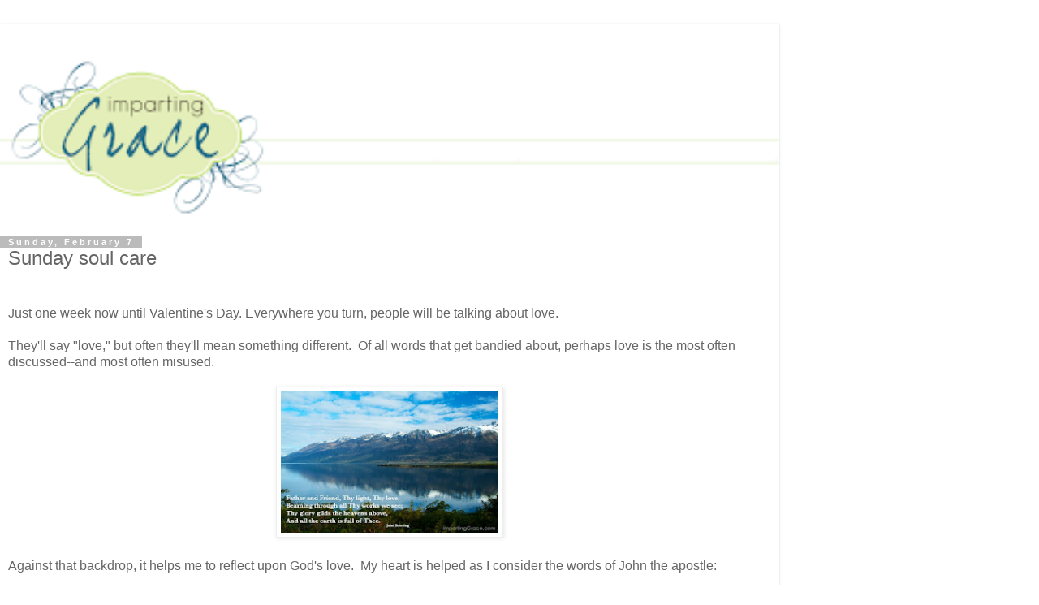

--- FILE ---
content_type: text/html; charset=UTF-8
request_url: https://www.impartinggrace.com/2016/02/sunday-soul-care.html?m=1
body_size: 12458
content:
<!DOCTYPE html>
<html class='v2' dir='ltr' lang='en'>
<head>
<link href='https://www.blogger.com/static/v1/widgets/3772415480-widget_css_mobile_2_bundle.css' rel='stylesheet' type='text/css'/>
<meta content='width=device-width,initial-scale=1.0,minimum-scale=1.0,maximum-scale=1.0' name='viewport'/>
<meta content='text/html; charset=UTF-8' http-equiv='Content-Type'/>
<meta content='blogger' name='generator'/>
<link href='https://www.impartinggrace.com/favicon.ico' rel='icon' type='image/x-icon'/>
<link href='https://www.impartinggrace.com/2016/02/sunday-soul-care.html' rel='canonical'/>
<link rel="alternate" type="application/atom+xml" title="Imparting Grace - Atom" href="https://www.impartinggrace.com/feeds/posts/default" />
<link rel="alternate" type="application/rss+xml" title="Imparting Grace - RSS" href="https://www.impartinggrace.com/feeds/posts/default?alt=rss" />
<link rel="service.post" type="application/atom+xml" title="Imparting Grace - Atom" href="https://www.blogger.com/feeds/6758915940467026052/posts/default" />

<link rel="alternate" type="application/atom+xml" title="Imparting Grace - Atom" href="https://www.impartinggrace.com/feeds/8921082802415271023/comments/default" />
<!--Can't find substitution for tag [blog.ieCssRetrofitLinks]-->
<link href='https://blogger.googleusercontent.com/img/b/R29vZ2xl/AVvXsEhVjHsHnGXXDpiB_IkDqx00LugdDxmR0wh4OHYtQVH1Yil3JLPgt5IatldpjfnSSleJz588p9K_YtNcTh3VHT3dL1lhpNDXq3XXtrwLgCVt3tjn8hUhGwafSa2c9Uv4JYAlMrPEIfmoT_A/s640/Father+and+friend+thy+light+thy+love.jpg' rel='image_src'/>
<meta content='https://www.impartinggrace.com/2016/02/sunday-soul-care.html' property='og:url'/>
<meta content='Sunday soul care' property='og:title'/>
<meta content='An uplifting, encouraging blog about home, faith, and family, inspired by Eph. 4:29: &quot;Speak what is good... that it may impart grace to the hearers.&quot;' property='og:description'/>
<meta content='https://blogger.googleusercontent.com/img/b/R29vZ2xl/AVvXsEhVjHsHnGXXDpiB_IkDqx00LugdDxmR0wh4OHYtQVH1Yil3JLPgt5IatldpjfnSSleJz588p9K_YtNcTh3VHT3dL1lhpNDXq3XXtrwLgCVt3tjn8hUhGwafSa2c9Uv4JYAlMrPEIfmoT_A/w1200-h630-p-k-no-nu/Father+and+friend+thy+light+thy+love.jpg' property='og:image'/>
<title>Imparting Grace: Sunday soul care</title>
<style id='page-skin-1' type='text/css'><!--
/*
-----------------------------------------------
Blogger Template Style
Name:     Simple
Designer: Blogger
URL:      www.blogger.com
----------------------------------------------- */
/* Content
----------------------------------------------- */
body {
font: normal normal 12px 'Trebuchet MS', Trebuchet, Verdana, sans-serif;
color: #666666;
background: #ffffff none repeat scroll top left;
padding: 0 0 0 0;
}
html body .region-inner {
min-width: 0;
max-width: 100%;
width: auto;
}
h2 {
font-size: 22px;
}
a:link {
text-decoration:none;
color: #2288bb;
}
a:visited {
text-decoration:none;
color: #888888;
}
a:hover {
text-decoration:underline;
color: #33aaff;
}
.body-fauxcolumn-outer .fauxcolumn-inner {
background: transparent none repeat scroll top left;
_background-image: none;
}
.body-fauxcolumn-outer .cap-top {
position: absolute;
z-index: 1;
height: 400px;
width: 100%;
}
.body-fauxcolumn-outer .cap-top .cap-left {
width: 100%;
background: transparent none repeat-x scroll top left;
_background-image: none;
}
.content-outer {
-moz-box-shadow: 0 0 0 rgba(0, 0, 0, .15);
-webkit-box-shadow: 0 0 0 rgba(0, 0, 0, .15);
-goog-ms-box-shadow: 0 0 0 #333333;
box-shadow: 0 0 0 rgba(0, 0, 0, .15);
margin-bottom: 1px;
}
.content-inner {
padding: 10px 40px;
}
.content-inner {
background-color: #ffffff;
}
/* Header
----------------------------------------------- */
.header-outer {
background: transparent none repeat-x scroll 0 -400px;
_background-image: none;
}
.Header h1 {
font: normal normal 40px 'Trebuchet MS',Trebuchet,Verdana,sans-serif;
color: #000000;
text-shadow: 0 0 0 rgba(0, 0, 0, .2);
}
.Header h1 a {
color: #000000;
}
.Header .description {
font-size: 18px;
color: #000000;
}
.header-inner .Header .titlewrapper {
padding: 22px 0;
}
.header-inner .Header .descriptionwrapper {
padding: 0 0;
}
/* Tabs
----------------------------------------------- */
.tabs-inner .section:first-child {
border-top: 0 solid #dddddd;
}
.tabs-inner .section:first-child ul {
margin-top: -1px;
border-top: 1px solid #dddddd;
border-left: 1px solid #dddddd;
border-right: 1px solid #dddddd;
}
.tabs-inner .widget ul {
background: transparent none repeat-x scroll 0 -800px;
_background-image: none;
border-bottom: 1px solid #dddddd;
margin-top: 0;
margin-left: -30px;
margin-right: -30px;
}
.tabs-inner .widget li a {
display: inline-block;
padding: .6em 1em;
font: normal normal 12px 'Trebuchet MS', Trebuchet, Verdana, sans-serif;
color: #000000;
border-left: 1px solid #ffffff;
border-right: 1px solid #dddddd;
}
.tabs-inner .widget li:first-child a {
border-left: none;
}
.tabs-inner .widget li.selected a, .tabs-inner .widget li a:hover {
color: #000000;
background-color: #eeeeee;
text-decoration: none;
}
/* Columns
----------------------------------------------- */
.main-outer {
border-top: 0 solid #dddddd;
}
.fauxcolumn-left-outer .fauxcolumn-inner {
border-right: 1px solid #dddddd;
}
.fauxcolumn-right-outer .fauxcolumn-inner {
border-left: 1px solid #dddddd;
}
/* Headings
----------------------------------------------- */
div.widget > h2,
div.widget h2.title {
margin: 0 0 1em 0;
font: normal bold 11px 'Trebuchet MS',Trebuchet,Verdana,sans-serif;
color: #000000;
}
/* Widgets
----------------------------------------------- */
.widget .zippy {
color: #999999;
text-shadow: 2px 2px 1px rgba(0, 0, 0, .1);
}
.widget .popular-posts ul {
list-style: none;
}
/* Posts
----------------------------------------------- */
h2.date-header {
font: normal bold 11px Arial, Tahoma, Helvetica, FreeSans, sans-serif;
}
.date-header span {
background-color: #bbbbbb;
color: #ffffff;
padding: 0.4em;
letter-spacing: 3px;
margin: inherit;
}
.main-inner {
padding-top: 35px;
padding-bottom: 65px;
}
.main-inner .column-center-inner {
padding: 0 0;
}
.main-inner .column-center-inner .section {
margin: 0 1em;
}
.post {
margin: 0 0 45px 0;
}
h3.post-title, .comments h4 {
font: normal normal 22px 'Trebuchet MS',Trebuchet,Verdana,sans-serif;
margin: .75em 0 0;
}
.post-body {
font-size: 110%;
line-height: 1.4;
position: relative;
}
.post-body img, .post-body .tr-caption-container, .Profile img, .Image img,
.BlogList .item-thumbnail img {
padding: 2px;
background: #ffffff;
border: 1px solid #eeeeee;
-moz-box-shadow: 1px 1px 5px rgba(0, 0, 0, .1);
-webkit-box-shadow: 1px 1px 5px rgba(0, 0, 0, .1);
box-shadow: 1px 1px 5px rgba(0, 0, 0, .1);
}
.post-body img, .post-body .tr-caption-container {
padding: 5px;
}
.post-body .tr-caption-container {
color: #666666;
}
.post-body .tr-caption-container img {
padding: 0;
background: transparent;
border: none;
-moz-box-shadow: 0 0 0 rgba(0, 0, 0, .1);
-webkit-box-shadow: 0 0 0 rgba(0, 0, 0, .1);
box-shadow: 0 0 0 rgba(0, 0, 0, .1);
}
.post-header {
margin: 0 0 1.5em;
line-height: 1.6;
font-size: 90%;
}
.post-footer {
margin: 20px -2px 0;
padding: 5px 10px;
color: #666666;
background-color: #eeeeee;
border-bottom: 1px solid #eeeeee;
line-height: 1.6;
font-size: 90%;
}
#comments .comment-author {
padding-top: 1.5em;
border-top: 1px solid #dddddd;
background-position: 0 1.5em;
}
#comments .comment-author:first-child {
padding-top: 0;
border-top: none;
}
.avatar-image-container {
margin: .2em 0 0;
}
#comments .avatar-image-container img {
border: 1px solid #eeeeee;
}
/* Comments
----------------------------------------------- */
.comments .comments-content .icon.blog-author {
background-repeat: no-repeat;
background-image: url([data-uri]);
}
.comments .comments-content .loadmore a {
border-top: 1px solid #999999;
border-bottom: 1px solid #999999;
}
.comments .comment-thread.inline-thread {
background-color: #eeeeee;
}
.comments .continue {
border-top: 2px solid #999999;
}
/* Accents
---------------------------------------------- */
.section-columns td.columns-cell {
border-left: 1px solid #dddddd;
}
.blog-pager {
background: transparent url(https://resources.blogblog.com/blogblog/data/1kt/simple/paging_dot.png) repeat-x scroll top center;
}
.blog-pager-older-link, .home-link,
.blog-pager-newer-link {
background-color: #ffffff;
padding: 5px;
}
.footer-outer {
border-top: 1px dashed #bbbbbb;
}
/* Mobile
----------------------------------------------- */
body.mobile  {
background-size: auto;
}
.mobile .body-fauxcolumn-outer {
background: transparent none repeat scroll top left;
}
.mobile .body-fauxcolumn-outer .cap-top {
background-size: 100% auto;
}
.mobile .content-outer {
-webkit-box-shadow: 0 0 3px rgba(0, 0, 0, .15);
box-shadow: 0 0 3px rgba(0, 0, 0, .15);
}
.mobile .tabs-inner .widget ul {
margin-left: 0;
margin-right: 0;
}
.mobile .post {
margin: 0;
}
.mobile .main-inner .column-center-inner .section {
margin: 0;
}
.mobile .date-header span {
padding: 0.1em 10px;
margin: 0 -10px;
}
.mobile h3.post-title {
margin: 0;
}
.mobile .blog-pager {
background: transparent none no-repeat scroll top center;
}
.mobile .footer-outer {
border-top: none;
}
.mobile .main-inner, .mobile .footer-inner {
background-color: #ffffff;
}
.mobile-index-contents {
color: #666666;
}
.mobile-link-button {
background-color: #2288bb;
}
.mobile-link-button a:link, .mobile-link-button a:visited {
color: #ffffff;
}
.mobile .tabs-inner .section:first-child {
border-top: none;
}
.mobile .tabs-inner .PageList .widget-content {
background-color: #eeeeee;
color: #000000;
border-top: 1px solid #dddddd;
border-bottom: 1px solid #dddddd;
}
.mobile .tabs-inner .PageList .widget-content .pagelist-arrow {
border-left: 1px solid #dddddd;
}

--></style>
<style id='template-skin-1' type='text/css'><!--
body {
min-width: 960px;
}
.content-outer, .content-fauxcolumn-outer, .region-inner {
min-width: 960px;
max-width: 960px;
_width: 960px;
}
.main-inner .columns {
padding-left: 0;
padding-right: 0;
}
.main-inner .fauxcolumn-center-outer {
left: 0;
right: 0;
/* IE6 does not respect left and right together */
_width: expression(this.parentNode.offsetWidth -
parseInt("0") -
parseInt("0") + 'px');
}
.main-inner .fauxcolumn-left-outer {
width: 0;
}
.main-inner .fauxcolumn-right-outer {
width: 0;
}
.main-inner .column-left-outer {
width: 0;
right: 100%;
margin-left: -0;
}
.main-inner .column-right-outer {
width: 0;
margin-right: -0;
}
#layout {
min-width: 0;
}
#layout .content-outer {
min-width: 0;
width: 800px;
}
#layout .region-inner {
min-width: 0;
width: auto;
}
body#layout div.add_widget {
padding: 8px;
}
body#layout div.add_widget a {
margin-left: 32px;
}
--></style>
<script type='text/javascript'>
        (function(i,s,o,g,r,a,m){i['GoogleAnalyticsObject']=r;i[r]=i[r]||function(){
        (i[r].q=i[r].q||[]).push(arguments)},i[r].l=1*new Date();a=s.createElement(o),
        m=s.getElementsByTagName(o)[0];a.async=1;a.src=g;m.parentNode.insertBefore(a,m)
        })(window,document,'script','https://www.google-analytics.com/analytics.js','ga');
        ga('create', 'UA-18239506-1', 'auto', 'blogger');
        ga('blogger.send', 'pageview');
      </script>
<link href='https://www.blogger.com/dyn-css/authorization.css?targetBlogID=6758915940467026052&amp;zx=430b4427-c2a4-48d6-8a94-157098f75e78' media='none' onload='if(media!=&#39;all&#39;)media=&#39;all&#39;' rel='stylesheet'/><noscript><link href='https://www.blogger.com/dyn-css/authorization.css?targetBlogID=6758915940467026052&amp;zx=430b4427-c2a4-48d6-8a94-157098f75e78' rel='stylesheet'/></noscript>
<meta name='google-adsense-platform-account' content='ca-host-pub-1556223355139109'/>
<meta name='google-adsense-platform-domain' content='blogspot.com'/>

<!-- data-ad-client=ca-pub-2904026093666860 -->

</head>
<body class='loading mobile variant-simplysimple'>
<div class='navbar section' id='navbar' name='Navbar'><div class='widget Navbar' data-version='1' id='Navbar1'><script type="text/javascript">
    function setAttributeOnload(object, attribute, val) {
      if(window.addEventListener) {
        window.addEventListener('load',
          function(){ object[attribute] = val; }, false);
      } else {
        window.attachEvent('onload', function(){ object[attribute] = val; });
      }
    }
  </script>
<script type="text/javascript">
(function() {
var script = document.createElement('script');
script.type = 'text/javascript';
script.src = '//pagead2.googlesyndication.com/pagead/js/google_top_exp.js';
var head = document.getElementsByTagName('head')[0];
if (head) {
head.appendChild(script);
}})();
</script>
</div></div>
<div class='body-fauxcolumns'>
<div class='fauxcolumn-outer body-fauxcolumn-outer'>
<div class='cap-top'>
<div class='cap-left'></div>
<div class='cap-right'></div>
</div>
<div class='fauxborder-left'>
<div class='fauxborder-right'></div>
<div class='fauxcolumn-inner'>
</div>
</div>
<div class='cap-bottom'>
<div class='cap-left'></div>
<div class='cap-right'></div>
</div>
</div>
</div>
<div class='content'>
<div class='content-fauxcolumns'>
<div class='fauxcolumn-outer content-fauxcolumn-outer'>
<div class='cap-top'>
<div class='cap-left'></div>
<div class='cap-right'></div>
</div>
<div class='fauxborder-left'>
<div class='fauxborder-right'></div>
<div class='fauxcolumn-inner'>
</div>
</div>
<div class='cap-bottom'>
<div class='cap-left'></div>
<div class='cap-right'></div>
</div>
</div>
</div>
<div class='content-outer'>
<div class='content-cap-top cap-top'>
<div class='cap-left'></div>
<div class='cap-right'></div>
</div>
<div class='fauxborder-left content-fauxborder-left'>
<div class='fauxborder-right content-fauxborder-right'></div>
<div class='content-inner'>
<header>
<div class='header-outer'>
<div class='header-cap-top cap-top'>
<div class='cap-left'></div>
<div class='cap-right'></div>
</div>
<div class='fauxborder-left header-fauxborder-left'>
<div class='fauxborder-right header-fauxborder-right'></div>
<div class='region-inner header-inner'>
<div class='header section' id='header' name='Header'><div class='widget Header' data-version='1' id='Header1'>
<div id='header-inner'>
<a href='https://www.impartinggrace.com/?m=1' style='display: block'>
<img alt='Imparting Grace' height='auto; ' id='Header1_headerimg' src='https://blogger.googleusercontent.com/img/b/R29vZ2xl/AVvXsEgR_T8voQdeikc-zhAugFRJzoO0XfL3qCXKzUqHWmQl4telFNnhnDUeGihKbiLs8fxyY1ht7hyg8nP6s60nXZcuas0n9lPz1-0fCDhZ8unnuR8OJa3yXKUswtfsLmgQQ-fH2FOYj7D7JNs/s400/richella+header+final+2.png' style='display: block' width='100%; '/>
</a>
</div>
</div></div>
</div>
</div>
<div class='header-cap-bottom cap-bottom'>
<div class='cap-left'></div>
<div class='cap-right'></div>
</div>
</div>
</header>
<div class='tabs-outer'>
<div class='tabs-cap-top cap-top'>
<div class='cap-left'></div>
<div class='cap-right'></div>
</div>
<div class='fauxborder-left tabs-fauxborder-left'>
<div class='fauxborder-right tabs-fauxborder-right'></div>
<div class='region-inner tabs-inner'>
<div class='tabs no-items section' id='crosscol' name='Cross-Column'></div>
<div class='tabs no-items section' id='crosscol-overflow' name='Cross-Column 2'></div>
</div>
</div>
<div class='tabs-cap-bottom cap-bottom'>
<div class='cap-left'></div>
<div class='cap-right'></div>
</div>
</div>
<div class='main-outer'>
<div class='main-cap-top cap-top'>
<div class='cap-left'></div>
<div class='cap-right'></div>
</div>
<div class='fauxborder-left main-fauxborder-left'>
<div class='fauxborder-right main-fauxborder-right'></div>
<div class='region-inner main-inner'>
<div class='columns fauxcolumns'>
<div class='fauxcolumn-outer fauxcolumn-center-outer'>
<div class='cap-top'>
<div class='cap-left'></div>
<div class='cap-right'></div>
</div>
<div class='fauxborder-left'>
<div class='fauxborder-right'></div>
<div class='fauxcolumn-inner'>
</div>
</div>
<div class='cap-bottom'>
<div class='cap-left'></div>
<div class='cap-right'></div>
</div>
</div>
<div class='fauxcolumn-outer fauxcolumn-left-outer'>
<div class='cap-top'>
<div class='cap-left'></div>
<div class='cap-right'></div>
</div>
<div class='fauxborder-left'>
<div class='fauxborder-right'></div>
<div class='fauxcolumn-inner'>
</div>
</div>
<div class='cap-bottom'>
<div class='cap-left'></div>
<div class='cap-right'></div>
</div>
</div>
<div class='fauxcolumn-outer fauxcolumn-right-outer'>
<div class='cap-top'>
<div class='cap-left'></div>
<div class='cap-right'></div>
</div>
<div class='fauxborder-left'>
<div class='fauxborder-right'></div>
<div class='fauxcolumn-inner'>
</div>
</div>
<div class='cap-bottom'>
<div class='cap-left'></div>
<div class='cap-right'></div>
</div>
</div>
<!-- corrects IE6 width calculation -->
<div class='columns-inner'>
<div class='column-center-outer'>
<div class='column-center-inner'>
<div class='main section' id='main' name='Main'><div class='widget Blog' data-version='1' id='Blog1'>
<div class='blog-posts hfeed'>
<div class='date-outer'>
<h2 class='date-header'><span>Sunday, February 7</span></h2>
<div class='date-posts'>
<div class='post-outer'>
<div class='post hentry uncustomized-post-template' itemscope='itemscope' itemtype='http://schema.org/BlogPosting'>
<meta content='https://blogger.googleusercontent.com/img/b/R29vZ2xl/AVvXsEhVjHsHnGXXDpiB_IkDqx00LugdDxmR0wh4OHYtQVH1Yil3JLPgt5IatldpjfnSSleJz588p9K_YtNcTh3VHT3dL1lhpNDXq3XXtrwLgCVt3tjn8hUhGwafSa2c9Uv4JYAlMrPEIfmoT_A/s72-c/Father+and+friend+thy+light+thy+love.jpg' itemprop='image_url'/>
<meta content='6758915940467026052' itemprop='blogId'/>
<meta content='8921082802415271023' itemprop='postId'/>
<a name='8921082802415271023'></a>
<h3 class='post-title entry-title' itemprop='name'>
Sunday soul care
</h3>
<div class='post-header'>
<div class='post-header-line-1'></div>
</div>
<div class='post-body entry-content' id='post-body-8921082802415271023' itemprop='articleBody'>
<br />
Just one week now until Valentine's Day. Everywhere you turn, people will be talking about love.<br />
<br />
They'll say "love," but often they'll mean something different. &nbsp;Of all words that get bandied about, perhaps love is the most often discussed--and most often misused.<br />
<br />
<div class="separator" style="clear: both; text-align: center;">
<a href="https://blogger.googleusercontent.com/img/b/R29vZ2xl/AVvXsEhVjHsHnGXXDpiB_IkDqx00LugdDxmR0wh4OHYtQVH1Yil3JLPgt5IatldpjfnSSleJz588p9K_YtNcTh3VHT3dL1lhpNDXq3XXtrwLgCVt3tjn8hUhGwafSa2c9Uv4JYAlMrPEIfmoT_A/s1600/Father+and+friend+thy+light+thy+love.jpg" imageanchor="1" style=""><img border="0" height="186" src="https://blogger.googleusercontent.com/img/b/R29vZ2xl/AVvXsEhVjHsHnGXXDpiB_IkDqx00LugdDxmR0wh4OHYtQVH1Yil3JLPgt5IatldpjfnSSleJz588p9K_YtNcTh3VHT3dL1lhpNDXq3XXtrwLgCVt3tjn8hUhGwafSa2c9Uv4JYAlMrPEIfmoT_A/s280/Father+and+friend+thy+light+thy+love.jpg" width="280" /></a></div>
<br />
<div class="lyrics">
Against that backdrop, it helps me to reflect upon God's love. &nbsp;My heart is helped as I consider the words of John the apostle:<br />
<br />
"Beloved, let us love one another, for love is from God, and whoever loves has been born of God and knows God. Anyone who does not love does not know God, because God is love" (I John 4:7-8).<br />
<br />
And I sing to myself an old hymn, penned by John Bowring in 1825:<br />
<br />
Father and Friend! Thy light, Thy love,<br />
Beaming through all Thy works we see;<br />
Thy glory gilds the heavens above,<br />
And all the earth is full of Thee.<br />
<br />
Thy voice we hear, Thy presence feel,<br />
While Thou, too pure for mortal sight,<br />
Involved in clouds, invisible,<br />
Reignest the Lord of life and light.<br />
<br />
We know not in what hallowed part<br />
Of the wide heavens Thy throne may be,<br />
But this we know, that where Thou art,<br />
Strength, wisdom, goodness dwell with Thee.<br />
<br />
Thy children shall not faint nor fear,<br />
Sustained by this exalted thought;<br />
Since Thou, their God, art everywhere,<br />
They cannot be where Thou art not!<br />
<br />
Since God is everywhere, there is no place where His love does not reach.<br />
<br />
This is how I need to start my week. &nbsp;How about you?</div>
<br />
<img height="68" src="https://lh3.googleusercontent.com/blogger_img_proxy/AEn0k_szmFKqIrQdqHUFkRSn37ady5OQQx5OhRQ1ynAnpxSlk68UpcNqsw-9_WxG1TaTf-EPGpaZnM4mYe7yOe9rG-yO0CmuhzNQ_fMiLwfT65d2C-y3P0cc1xOjH66qk9H0GzZkO5cxknZPlU79e4pAuSM9ag=s0-d" width="200">
<div style='clear: both;'></div>
</div>
<div class='post-footer'>
<div class='post-footer-line post-footer-line-1'>
<span class='post-author vcard'>
<span class='fn' itemprop='author' itemscope='itemscope' itemtype='http://schema.org/Person'>
<meta content='https://www.blogger.com/profile/04353214472648623583' itemprop='url'/>
<a href='https://www.blogger.com/profile/04353214472648623583' rel='author' title='author profile'>
<span itemprop='name'>Richella Parham</span>
</a>
</span>
</span>
<span class='post-timestamp'>
at
<meta content='https://www.impartinggrace.com/2016/02/sunday-soul-care.html' itemprop='url'/>
<a class='timestamp-link' href='https://www.impartinggrace.com/2016/02/sunday-soul-care.html?m=1' rel='bookmark' title='permanent link'><abbr class='published' itemprop='datePublished' title='2016-02-07T12:00:00-05:00'>12:00&#8239;PM</abbr></a>
</span>
<span class='post-comment-link'>
</span>
</div>
<div class='post-footer-line post-footer-line-2'>
<div class='mobile-link-button goog-inline-block' id='mobile-share-button'>
<a href='javascript:void(0);'>Share</a>
</div>
</div>
</div>
</div>
<div class='comments' id='comments'>
<a name='comments'></a>
<h4>2 comments:</h4>
<div class='comments-content'>
<script async='async' src='' type='text/javascript'></script>
<script type='text/javascript'>
    (function() {
      var items = null;
      var msgs = null;
      var config = {};

// <![CDATA[
      var cursor = null;
      if (items && items.length > 0) {
        cursor = parseInt(items[items.length - 1].timestamp) + 1;
      }

      var bodyFromEntry = function(entry) {
        var text = (entry &&
                    ((entry.content && entry.content.$t) ||
                     (entry.summary && entry.summary.$t))) ||
            '';
        if (entry && entry.gd$extendedProperty) {
          for (var k in entry.gd$extendedProperty) {
            if (entry.gd$extendedProperty[k].name == 'blogger.contentRemoved') {
              return '<span class="deleted-comment">' + text + '</span>';
            }
          }
        }
        return text;
      }

      var parse = function(data) {
        cursor = null;
        var comments = [];
        if (data && data.feed && data.feed.entry) {
          for (var i = 0, entry; entry = data.feed.entry[i]; i++) {
            var comment = {};
            // comment ID, parsed out of the original id format
            var id = /blog-(\d+).post-(\d+)/.exec(entry.id.$t);
            comment.id = id ? id[2] : null;
            comment.body = bodyFromEntry(entry);
            comment.timestamp = Date.parse(entry.published.$t) + '';
            if (entry.author && entry.author.constructor === Array) {
              var auth = entry.author[0];
              if (auth) {
                comment.author = {
                  name: (auth.name ? auth.name.$t : undefined),
                  profileUrl: (auth.uri ? auth.uri.$t : undefined),
                  avatarUrl: (auth.gd$image ? auth.gd$image.src : undefined)
                };
              }
            }
            if (entry.link) {
              if (entry.link[2]) {
                comment.link = comment.permalink = entry.link[2].href;
              }
              if (entry.link[3]) {
                var pid = /.*comments\/default\/(\d+)\?.*/.exec(entry.link[3].href);
                if (pid && pid[1]) {
                  comment.parentId = pid[1];
                }
              }
            }
            comment.deleteclass = 'item-control blog-admin';
            if (entry.gd$extendedProperty) {
              for (var k in entry.gd$extendedProperty) {
                if (entry.gd$extendedProperty[k].name == 'blogger.itemClass') {
                  comment.deleteclass += ' ' + entry.gd$extendedProperty[k].value;
                } else if (entry.gd$extendedProperty[k].name == 'blogger.displayTime') {
                  comment.displayTime = entry.gd$extendedProperty[k].value;
                }
              }
            }
            comments.push(comment);
          }
        }
        return comments;
      };

      var paginator = function(callback) {
        if (hasMore()) {
          var url = config.feed + '?alt=json&v=2&orderby=published&reverse=false&max-results=50';
          if (cursor) {
            url += '&published-min=' + new Date(cursor).toISOString();
          }
          window.bloggercomments = function(data) {
            var parsed = parse(data);
            cursor = parsed.length < 50 ? null
                : parseInt(parsed[parsed.length - 1].timestamp) + 1
            callback(parsed);
            window.bloggercomments = null;
          }
          url += '&callback=bloggercomments';
          var script = document.createElement('script');
          script.type = 'text/javascript';
          script.src = url;
          document.getElementsByTagName('head')[0].appendChild(script);
        }
      };
      var hasMore = function() {
        return !!cursor;
      };
      var getMeta = function(key, comment) {
        if ('iswriter' == key) {
          var matches = !!comment.author
              && comment.author.name == config.authorName
              && comment.author.profileUrl == config.authorUrl;
          return matches ? 'true' : '';
        } else if ('deletelink' == key) {
          return config.baseUri + '/comment/delete/'
               + config.blogId + '/' + comment.id;
        } else if ('deleteclass' == key) {
          return comment.deleteclass;
        }
        return '';
      };

      var replybox = null;
      var replyUrlParts = null;
      var replyParent = undefined;

      var onReply = function(commentId, domId) {
        if (replybox == null) {
          // lazily cache replybox, and adjust to suit this style:
          replybox = document.getElementById('comment-editor');
          if (replybox != null) {
            replybox.height = '250px';
            replybox.style.display = 'block';
            replyUrlParts = replybox.src.split('#');
          }
        }
        if (replybox && (commentId !== replyParent)) {
          replybox.src = '';
          document.getElementById(domId).insertBefore(replybox, null);
          replybox.src = replyUrlParts[0]
              + (commentId ? '&parentID=' + commentId : '')
              + '#' + replyUrlParts[1];
          replyParent = commentId;
        }
      };

      var hash = (window.location.hash || '#').substring(1);
      var startThread, targetComment;
      if (/^comment-form_/.test(hash)) {
        startThread = hash.substring('comment-form_'.length);
      } else if (/^c[0-9]+$/.test(hash)) {
        targetComment = hash.substring(1);
      }

      // Configure commenting API:
      var configJso = {
        'maxDepth': config.maxThreadDepth
      };
      var provider = {
        'id': config.postId,
        'data': items,
        'loadNext': paginator,
        'hasMore': hasMore,
        'getMeta': getMeta,
        'onReply': onReply,
        'rendered': true,
        'initComment': targetComment,
        'initReplyThread': startThread,
        'config': configJso,
        'messages': msgs
      };

      var render = function() {
        if (window.goog && window.goog.comments) {
          var holder = document.getElementById('comment-holder');
          window.goog.comments.render(holder, provider);
        }
      };

      // render now, or queue to render when library loads:
      if (window.goog && window.goog.comments) {
        render();
      } else {
        window.goog = window.goog || {};
        window.goog.comments = window.goog.comments || {};
        window.goog.comments.loadQueue = window.goog.comments.loadQueue || [];
        window.goog.comments.loadQueue.push(render);
      }
    })();
// ]]>
  </script>
<div id='comment-holder'>
<div class="comment-thread toplevel-thread"><ol id="top-ra"><li class="comment" id="c6387495101057076816"><div class="avatar-image-container"><img src="//blogger.googleusercontent.com/img/b/R29vZ2xl/AVvXsEg0nsX8Eu41Lk5eXMUrQPn74jJk3coAR7JdvXRBIHlj4j3NJCTurcl2yTsiMysyjTUAze8tXnf74tPKp30b1ugJYSAmYsVrrJC5yQw5O4w25ScOocBD0TbQ5TCHNTovsa4/s45-c/PAT%27S+SPRING+PROFILE+PHOTO+022.JPG" alt=""/></div><div class="comment-block"><div class="comment-header"><cite class="user"><a href="https://www.blogger.com/profile/07777939835671223780" rel="nofollow">Pat</a></cite><span class="icon user "></span><span class="datetime secondary-text"><a rel="nofollow" href="https://www.impartinggrace.com/2016/02/sunday-soul-care.html?showComment=1454983423483&amp;m=1#c6387495101057076816">February 8, 2016 at 9:03&#8239;PM</a></span></div><p class="comment-content">Richella,<br>Amazing Love, how can it be. . .<br>Thank you for sharing your heart and love of God with me!!!<br>Fondly,<br>Pat</p><span class="comment-actions secondary-text"><a class="comment-reply" target="_self" data-comment-id="6387495101057076816">Reply</a><span class="item-control blog-admin blog-admin pid-26429814"><a target="_self" href="https://www.blogger.com/comment/delete/6758915940467026052/6387495101057076816">Delete</a></span></span></div><div class="comment-replies"><div id="c6387495101057076816-rt" class="comment-thread inline-thread hidden"><span class="thread-toggle thread-expanded"><span class="thread-arrow"></span><span class="thread-count"><a target="_self">Replies</a></span></span><ol id="c6387495101057076816-ra" class="thread-chrome thread-expanded"><div></div><div id="c6387495101057076816-continue" class="continue"><a class="comment-reply" target="_self" data-comment-id="6387495101057076816">Reply</a></div></ol></div></div><div class="comment-replybox-single" id="c6387495101057076816-ce"></div></li><li class="comment" id="c4841549347218596548"><div class="avatar-image-container"><img src="//1.bp.blogspot.com/-pN4cf4mt5IM/ZoAWAT81PxI/AAAAAAAAT3A/wKI4EyXA-5szybBBuzPm4yqctpp9ORx9wCK4BGAYYCw/s35/profile%252520photo%252520October%2525202020.jpg" alt=""/></div><div class="comment-block"><div class="comment-header"><cite class="user"><a href="https://www.blogger.com/profile/04353214472648623583" rel="nofollow">Richella Parham</a></cite><span class="icon user blog-author"></span><span class="datetime secondary-text"><a rel="nofollow" href="https://www.impartinggrace.com/2016/02/sunday-soul-care.html?showComment=1455023536048&amp;m=1#c4841549347218596548">February 9, 2016 at 8:12&#8239;AM</a></span></div><p class="comment-content">Thank you, Pat!  Your sweet comments are such a blessing.<br><br>Did you know that your email address isn&#39;t attached to profile?  I use Blogger, and I get my comments via email. Several times I&#39;ve tried to reply to your comments via email, but I don&#39;t have your email address. I wonder if there&#39;s any way for you to attach your email address to your profile?  Just a thought.</p><span class="comment-actions secondary-text"><a class="comment-reply" target="_self" data-comment-id="4841549347218596548">Reply</a><span class="item-control blog-admin blog-admin pid-1231713881"><a target="_self" href="https://www.blogger.com/comment/delete/6758915940467026052/4841549347218596548">Delete</a></span></span></div><div class="comment-replies"><div id="c4841549347218596548-rt" class="comment-thread inline-thread hidden"><span class="thread-toggle thread-expanded"><span class="thread-arrow"></span><span class="thread-count"><a target="_self">Replies</a></span></span><ol id="c4841549347218596548-ra" class="thread-chrome thread-expanded"><div></div><div id="c4841549347218596548-continue" class="continue"><a class="comment-reply" target="_self" data-comment-id="4841549347218596548">Reply</a></div></ol></div></div><div class="comment-replybox-single" id="c4841549347218596548-ce"></div></li></ol><div id="top-continue" class="continue"><a class="comment-reply" target="_self">Add comment</a></div><div class="comment-replybox-thread" id="top-ce"></div><div class="loadmore hidden" data-post-id="8921082802415271023"><a target="_self">Load more...</a></div></div>
</div>
</div>
<p class='comment-footer'>
<div class='comment-form'>
<a name='comment-form'></a>
<p>Thank you so much for taking the time to leave a comment!  I read every one; they make my day.  If you have a specific question, please be sure your email address is attached to your profile or leave your email address in the comment; I&#39;ll get back to you as soon as I can.  Every blessing!</p>
<a href='https://www.blogger.com/comment/frame/6758915940467026052?po=8921082802415271023&hl=en&saa=85391&origin=https://www.impartinggrace.com&m=1' id='comment-editor-src'></a>
<iframe allowtransparency='true' class='blogger-iframe-colorize blogger-comment-from-post' frameborder='0' height='410px' id='comment-editor' name='comment-editor' src='' style='display: none' width='100%'></iframe>
<script src='https://www.blogger.com/static/v1/jsbin/2830521187-comment_from_post_iframe.js' type='text/javascript'></script>
<script type='text/javascript'>
      BLOG_CMT_createIframe('https://www.blogger.com/rpc_relay.html');
    </script>
</div>
</p>
<div id='backlinks-container'>
<div id='Blog1_backlinks-container'>
</div>
</div>
</div>
</div>
</div>
</div>
</div>
<div class='blog-pager' id='blog-pager'>
<div class='mobile-link-button' id='blog-pager-newer-link'>
<a class='blog-pager-newer-link' href='https://www.impartinggrace.com/2016/02/master-bathroom-update.html?m=1' id='Blog1_blog-pager-newer-link' title='Newer Post'>&lsaquo;</a>
</div>
<div class='mobile-link-button' id='blog-pager-older-link'>
<a class='blog-pager-older-link' href='https://www.impartinggrace.com/2016/02/a-super-super-bowl.html?m=1' id='Blog1_blog-pager-older-link' title='Older Post'>&rsaquo;</a>
</div>
<div class='mobile-link-button' id='blog-pager-home-link'>
<a class='home-link' href='https://www.impartinggrace.com/?m=1'>Home</a>
</div>
<div class='mobile-desktop-link'>
<a class='home-link' href='https://www.impartinggrace.com/2016/02/sunday-soul-care.html?m=0'>View web version</a>
</div>
</div>
<div class='clear'></div>
</div></div>
</div>
</div>
<div class='column-left-outer'>
<div class='column-left-inner'>
<aside>
</aside>
</div>
</div>
<div class='column-right-outer'>
<div class='column-right-inner'>
<aside>
</aside>
</div>
</div>
</div>
<div style='clear: both'></div>
<!-- columns -->
</div>
<!-- main -->
</div>
</div>
<div class='main-cap-bottom cap-bottom'>
<div class='cap-left'></div>
<div class='cap-right'></div>
</div>
</div>
<footer>
<div class='footer-outer'>
<div class='footer-cap-top cap-top'>
<div class='cap-left'></div>
<div class='cap-right'></div>
</div>
<div class='fauxborder-left footer-fauxborder-left'>
<div class='fauxborder-right footer-fauxborder-right'></div>
<div class='region-inner footer-inner'>
<div class='foot no-items section' id='footer-1'></div>
<!-- outside of the include in order to lock Attribution widget -->
<div class='foot section' id='footer-3' name='Footer'><div class='widget Profile' data-version='1' id='Profile1'>
<div class='widget-content'>
<a href='https://www.blogger.com/profile/04353214472648623583'><img alt='My photo' class='profile-img' height='80' src='//blogger.googleusercontent.com/img/b/R29vZ2xl/AVvXsEgfYgc9UT-vywtsUAwAa0RCRl8zgcF_JdWSXUEl1i1g-L-YFg6j6wM8y5iQLP1ZHUlFY39nAVrGrjHm4RndCbyrztvF0uUCDbUXtEil2q0xGieFUR5vBlPTqFeenBStiHsi341xl1lXphTwW-vncDbZvJNwgJINDQiwuN2-7Rp8H5RRDg/s220/profile%20photo%20October%202020.jpg' width='53'/></a>
<dl class='profile-datablock'>
<dt class='profile-data'>
<a class='profile-name-link g-profile' href='https://www.blogger.com/profile/04353214472648623583' rel='author' style='background-image: url(//www.blogger.com/img/logo-16.png);'>
Richella Parham
</a>
</dt>
<dd class='profile-textblock'>Child of God, apprentice to Jesus, wife of a great guy, and mom of three wonderful sons, I'm a blessed and profoundly grateful woman. I'm also a writer and speaker, and I serve on the Ministry Team and Board of Directors of Renovaré, a ministry dedicated to Christian spiritual formation. <br><br>

   I love blogs for the glimpses they provide into people's lives, so my blog gives you a glimpse into my life--my home, my family, my faith. My prayer is that this blog might impart some grace to you.</dd>
</dl>
<a class='profile-link' href='https://www.blogger.com/profile/04353214472648623583' rel='author'>View my complete profile</a>
<div class='clear'></div>
</div>
</div><div class='widget Attribution' data-version='1' id='Attribution1'>
<div class='widget-content' style='text-align: center;'>
Powered by <a href='https://www.blogger.com' target='_blank'>Blogger</a>.
</div>
<div class='clear'></div>
</div></div>
</div>
</div>
<div class='footer-cap-bottom cap-bottom'>
<div class='cap-left'></div>
<div class='cap-right'></div>
</div>
</div>
</footer>
<!-- content -->
</div>
</div>
<div class='content-cap-bottom cap-bottom'>
<div class='cap-left'></div>
<div class='cap-right'></div>
</div>
</div>
</div>
<script type='text/javascript'>
    window.setTimeout(function() {
        document.body.className = document.body.className.replace('loading', '');
      }, 10);
  </script>

<script type="text/javascript" src="https://www.blogger.com/static/v1/widgets/2028843038-widgets.js"></script>
<script type='text/javascript'>
var BLOG_BASE_IMAGE_URL = 'https://resources.blogblog.com/img';var BLOG_LANG_DIR = 'ltr';window['__wavt'] = 'AOuZoY5V4yfA6nLuffCvE9vMn71RuNscwQ:1770042377211';_WidgetManager._Init('//www.blogger.com/rearrange?blogID\x3d6758915940467026052','//www.impartinggrace.com/2016/02/sunday-soul-care.html?m\x3d1','6758915940467026052');
_WidgetManager._SetDataContext([{'name': 'blog', 'data': {'blogId': '6758915940467026052', 'title': 'Imparting Grace', 'url': 'https://www.impartinggrace.com/2016/02/sunday-soul-care.html?m\x3d1', 'canonicalUrl': 'https://www.impartinggrace.com/2016/02/sunday-soul-care.html', 'homepageUrl': 'https://www.impartinggrace.com/?m\x3d1', 'searchUrl': 'https://www.impartinggrace.com/search', 'canonicalHomepageUrl': 'https://www.impartinggrace.com/', 'blogspotFaviconUrl': 'https://www.impartinggrace.com/favicon.ico', 'bloggerUrl': 'https://www.blogger.com', 'hasCustomDomain': true, 'httpsEnabled': true, 'enabledCommentProfileImages': true, 'gPlusViewType': 'FILTERED_POSTMOD', 'adultContent': false, 'analyticsAccountNumber': 'UA-18239506-1', 'encoding': 'UTF-8', 'locale': 'en', 'localeUnderscoreDelimited': 'en', 'languageDirection': 'ltr', 'isPrivate': false, 'isMobile': true, 'isMobileRequest': true, 'mobileClass': ' mobile', 'isPrivateBlog': false, 'isDynamicViewsAvailable': true, 'feedLinks': '\x3clink rel\x3d\x22alternate\x22 type\x3d\x22application/atom+xml\x22 title\x3d\x22Imparting Grace - Atom\x22 href\x3d\x22https://www.impartinggrace.com/feeds/posts/default\x22 /\x3e\n\x3clink rel\x3d\x22alternate\x22 type\x3d\x22application/rss+xml\x22 title\x3d\x22Imparting Grace - RSS\x22 href\x3d\x22https://www.impartinggrace.com/feeds/posts/default?alt\x3drss\x22 /\x3e\n\x3clink rel\x3d\x22service.post\x22 type\x3d\x22application/atom+xml\x22 title\x3d\x22Imparting Grace - Atom\x22 href\x3d\x22https://www.blogger.com/feeds/6758915940467026052/posts/default\x22 /\x3e\n\n\x3clink rel\x3d\x22alternate\x22 type\x3d\x22application/atom+xml\x22 title\x3d\x22Imparting Grace - Atom\x22 href\x3d\x22https://www.impartinggrace.com/feeds/8921082802415271023/comments/default\x22 /\x3e\n', 'meTag': '', 'adsenseClientId': 'ca-pub-2904026093666860', 'adsenseHostId': 'ca-host-pub-1556223355139109', 'adsenseHasAds': false, 'adsenseAutoAds': false, 'boqCommentIframeForm': true, 'loginRedirectParam': '', 'view': '', 'dynamicViewsCommentsSrc': '//www.blogblog.com/dynamicviews/4224c15c4e7c9321/js/comments.js', 'dynamicViewsScriptSrc': '//www.blogblog.com/dynamicviews/11a96e393c290310', 'plusOneApiSrc': 'https://apis.google.com/js/platform.js', 'disableGComments': true, 'interstitialAccepted': false, 'sharing': {'platforms': [{'name': 'Get link', 'key': 'link', 'shareMessage': 'Get link', 'target': ''}, {'name': 'Facebook', 'key': 'facebook', 'shareMessage': 'Share to Facebook', 'target': 'facebook'}, {'name': 'BlogThis!', 'key': 'blogThis', 'shareMessage': 'BlogThis!', 'target': 'blog'}, {'name': 'X', 'key': 'twitter', 'shareMessage': 'Share to X', 'target': 'twitter'}, {'name': 'Pinterest', 'key': 'pinterest', 'shareMessage': 'Share to Pinterest', 'target': 'pinterest'}, {'name': 'Email', 'key': 'email', 'shareMessage': 'Email', 'target': 'email'}], 'disableGooglePlus': true, 'googlePlusShareButtonWidth': 0, 'googlePlusBootstrap': '\x3cscript type\x3d\x22text/javascript\x22\x3ewindow.___gcfg \x3d {\x27lang\x27: \x27en\x27};\x3c/script\x3e'}, 'hasCustomJumpLinkMessage': false, 'jumpLinkMessage': 'Read more', 'pageType': 'item', 'postId': '8921082802415271023', 'postImageThumbnailUrl': 'https://blogger.googleusercontent.com/img/b/R29vZ2xl/AVvXsEhVjHsHnGXXDpiB_IkDqx00LugdDxmR0wh4OHYtQVH1Yil3JLPgt5IatldpjfnSSleJz588p9K_YtNcTh3VHT3dL1lhpNDXq3XXtrwLgCVt3tjn8hUhGwafSa2c9Uv4JYAlMrPEIfmoT_A/s72-c/Father+and+friend+thy+light+thy+love.jpg', 'postImageUrl': 'https://blogger.googleusercontent.com/img/b/R29vZ2xl/AVvXsEhVjHsHnGXXDpiB_IkDqx00LugdDxmR0wh4OHYtQVH1Yil3JLPgt5IatldpjfnSSleJz588p9K_YtNcTh3VHT3dL1lhpNDXq3XXtrwLgCVt3tjn8hUhGwafSa2c9Uv4JYAlMrPEIfmoT_A/s640/Father+and+friend+thy+light+thy+love.jpg', 'pageName': 'Sunday soul care', 'pageTitle': 'Imparting Grace: Sunday soul care', 'metaDescription': ''}}, {'name': 'features', 'data': {}}, {'name': 'messages', 'data': {'edit': 'Edit', 'linkCopiedToClipboard': 'Link copied to clipboard!', 'ok': 'Ok', 'postLink': 'Post Link'}}, {'name': 'template', 'data': {'name': 'Simple', 'localizedName': 'Simple', 'isResponsive': false, 'isAlternateRendering': true, 'isCustom': false, 'variant': 'simplysimple', 'variantId': 'simplysimple'}}, {'name': 'view', 'data': {'classic': {'name': 'classic', 'url': '?view\x3dclassic'}, 'flipcard': {'name': 'flipcard', 'url': '?view\x3dflipcard'}, 'magazine': {'name': 'magazine', 'url': '?view\x3dmagazine'}, 'mosaic': {'name': 'mosaic', 'url': '?view\x3dmosaic'}, 'sidebar': {'name': 'sidebar', 'url': '?view\x3dsidebar'}, 'snapshot': {'name': 'snapshot', 'url': '?view\x3dsnapshot'}, 'timeslide': {'name': 'timeslide', 'url': '?view\x3dtimeslide'}, 'isMobile': true, 'title': 'Sunday soul care', 'description': 'An uplifting, encouraging blog about home, faith, and family, inspired by Eph. 4:29: \x22Speak what is good... that it may impart grace to the hearers.\x22', 'featuredImage': 'https://blogger.googleusercontent.com/img/b/R29vZ2xl/AVvXsEhVjHsHnGXXDpiB_IkDqx00LugdDxmR0wh4OHYtQVH1Yil3JLPgt5IatldpjfnSSleJz588p9K_YtNcTh3VHT3dL1lhpNDXq3XXtrwLgCVt3tjn8hUhGwafSa2c9Uv4JYAlMrPEIfmoT_A/s640/Father+and+friend+thy+light+thy+love.jpg', 'url': 'https://www.impartinggrace.com/2016/02/sunday-soul-care.html?m\x3d1', 'type': 'item', 'isSingleItem': true, 'isMultipleItems': false, 'isError': false, 'isPage': false, 'isPost': true, 'isHomepage': false, 'isArchive': false, 'isLabelSearch': false, 'postId': 8921082802415271023}}]);
_WidgetManager._RegisterWidget('_HeaderView', new _WidgetInfo('Header1', 'header', document.getElementById('Header1'), {}, 'displayModeFull'));
_WidgetManager._RegisterWidget('_BlogView', new _WidgetInfo('Blog1', 'main', document.getElementById('Blog1'), {'cmtInteractionsEnabled': false, 'mobile': true}, 'displayModeFull'));
_WidgetManager._RegisterWidget('_ProfileView', new _WidgetInfo('Profile1', 'footer-3', document.getElementById('Profile1'), {}, 'displayModeFull'));
_WidgetManager._RegisterWidget('_AttributionView', new _WidgetInfo('Attribution1', 'footer-3', document.getElementById('Attribution1'), {}, 'displayModeFull'));
_WidgetManager._RegisterWidget('_NavbarView', new _WidgetInfo('Navbar1', 'navbar', document.getElementById('Navbar1'), {}, 'displayModeFull'));
</script>
</body>
</html>

--- FILE ---
content_type: text/plain
request_url: https://www.google-analytics.com/j/collect?v=1&_v=j102&a=1678059558&t=pageview&_s=1&dl=https%3A%2F%2Fwww.impartinggrace.com%2F2016%2F02%2Fsunday-soul-care.html%3Fm%3D1&ul=en-us%40posix&dt=Imparting%20Grace%3A%20Sunday%20soul%20care&sr=1280x720&vp=1280x720&_u=IEBAAEABAAAAACAAI~&jid=567017324&gjid=1366986793&cid=255946467.1770042378&tid=UA-18239506-1&_gid=2015987254.1770042378&_r=1&_slc=1&z=390592763
body_size: -452
content:
2,cG-4W0QHG468C